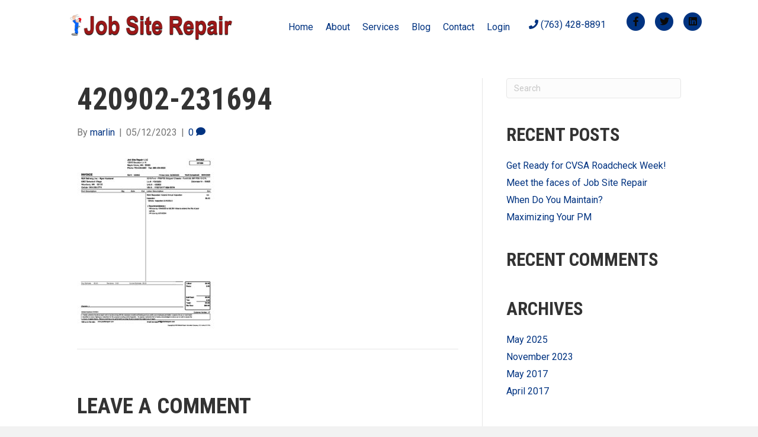

--- FILE ---
content_type: text/html; charset=UTF-8
request_url: https://jobsiterepair.com/truck/22159/420902-231694/
body_size: 46378
content:
<!DOCTYPE html>
<html lang="en-US">
<head>
<meta charset="UTF-8" />
<meta name="viewport" content="width=device-width, initial-scale=1.0" />
<meta http-equiv="X-UA-Compatible" content="IE=edge" />
<link rel="profile" href="http://gmpg.org/xfn/11" />
<link rel="pingback" href="https://jobsiterepair.com/xmlrpc.php" />
<!--[if lt IE 9]>
	<script src="https://jobsiterepair.com/wp-content/themes/bb-theme/js/html5shiv.js"></script>
	<script src="https://jobsiterepair.com/wp-content/themes/bb-theme/js/respond.min.js"></script>
<![endif]-->
<title>420902-231694 &#8211; Job Site Repair</title>
<meta name='robots' content='max-image-preview:large' />

            <script data-no-defer="1" data-ezscrex="false" data-cfasync="false" data-pagespeed-no-defer data-cookieconsent="ignore">
                var ctPublicFunctions = {"_ajax_nonce":"f05436f73b","_rest_nonce":"19466824a2","_ajax_url":"\/wp-admin\/admin-ajax.php","_rest_url":"https:\/\/jobsiterepair.com\/wp-json\/","data__cookies_type":"native","data__ajax_type":"rest","data__bot_detector_enabled":"0","data__frontend_data_log_enabled":1,"cookiePrefix":"","wprocket_detected":false,"host_url":"jobsiterepair.com","text__ee_click_to_select":"Click to select the whole data","text__ee_original_email":"The complete one is","text__ee_got_it":"Got it","text__ee_blocked":"Blocked","text__ee_cannot_connect":"Cannot connect","text__ee_cannot_decode":"Can not decode email. Unknown reason","text__ee_email_decoder":"CleanTalk email decoder","text__ee_wait_for_decoding":"The magic is on the way!","text__ee_decoding_process":"Please wait a few seconds while we decode the contact data."}
            </script>
        
            <script data-no-defer="1" data-ezscrex="false" data-cfasync="false" data-pagespeed-no-defer data-cookieconsent="ignore">
                var ctPublic = {"_ajax_nonce":"f05436f73b","settings__forms__check_internal":"0","settings__forms__check_external":"0","settings__forms__force_protection":"0","settings__forms__search_test":"1","settings__forms__wc_add_to_cart":"0","settings__data__bot_detector_enabled":"0","settings__sfw__anti_crawler":0,"blog_home":"https:\/\/jobsiterepair.com\/","pixel__setting":"3","pixel__enabled":false,"pixel__url":"https:\/\/moderate2-v4.cleantalk.org\/pixel\/8b019624eb1976ce6af9a226b70abcc4.gif","data__email_check_before_post":"1","data__email_check_exist_post":"0","data__cookies_type":"native","data__key_is_ok":true,"data__visible_fields_required":true,"wl_brandname":"Anti-Spam by CleanTalk","wl_brandname_short":"CleanTalk","ct_checkjs_key":1324487745,"emailEncoderPassKey":"efb0dec63e953272855c1b34d16fd1d6","bot_detector_forms_excluded":"W10=","advancedCacheExists":false,"varnishCacheExists":false,"wc_ajax_add_to_cart":false}
            </script>
        <link rel='dns-prefetch' href='//fonts.googleapis.com' />
<link href='https://fonts.gstatic.com' crossorigin rel='preconnect' />
<link rel="alternate" type="application/rss+xml" title="Job Site Repair &raquo; Feed" href="https://jobsiterepair.com/feed/" />
<link rel="alternate" type="application/rss+xml" title="Job Site Repair &raquo; Comments Feed" href="https://jobsiterepair.com/comments/feed/" />
<link rel="alternate" type="application/rss+xml" title="Job Site Repair &raquo; 420902-231694 Comments Feed" href="https://jobsiterepair.com/truck/22159/420902-231694/feed/" />
<link rel="alternate" title="oEmbed (JSON)" type="application/json+oembed" href="https://jobsiterepair.com/wp-json/oembed/1.0/embed?url=https%3A%2F%2Fjobsiterepair.com%2Ftruck%2F22159%2F420902-231694%2F" />
<link rel="alternate" title="oEmbed (XML)" type="text/xml+oembed" href="https://jobsiterepair.com/wp-json/oembed/1.0/embed?url=https%3A%2F%2Fjobsiterepair.com%2Ftruck%2F22159%2F420902-231694%2F&#038;format=xml" />
<style id='wp-img-auto-sizes-contain-inline-css'>
img:is([sizes=auto i],[sizes^="auto," i]){contain-intrinsic-size:3000px 1500px}
/*# sourceURL=wp-img-auto-sizes-contain-inline-css */
</style>
<style id='wp-emoji-styles-inline-css'>

	img.wp-smiley, img.emoji {
		display: inline !important;
		border: none !important;
		box-shadow: none !important;
		height: 1em !important;
		width: 1em !important;
		margin: 0 0.07em !important;
		vertical-align: -0.1em !important;
		background: none !important;
		padding: 0 !important;
	}
/*# sourceURL=wp-emoji-styles-inline-css */
</style>
<style id='wp-block-library-inline-css'>
:root{--wp-block-synced-color:#7a00df;--wp-block-synced-color--rgb:122,0,223;--wp-bound-block-color:var(--wp-block-synced-color);--wp-editor-canvas-background:#ddd;--wp-admin-theme-color:#007cba;--wp-admin-theme-color--rgb:0,124,186;--wp-admin-theme-color-darker-10:#006ba1;--wp-admin-theme-color-darker-10--rgb:0,107,160.5;--wp-admin-theme-color-darker-20:#005a87;--wp-admin-theme-color-darker-20--rgb:0,90,135;--wp-admin-border-width-focus:2px}@media (min-resolution:192dpi){:root{--wp-admin-border-width-focus:1.5px}}.wp-element-button{cursor:pointer}:root .has-very-light-gray-background-color{background-color:#eee}:root .has-very-dark-gray-background-color{background-color:#313131}:root .has-very-light-gray-color{color:#eee}:root .has-very-dark-gray-color{color:#313131}:root .has-vivid-green-cyan-to-vivid-cyan-blue-gradient-background{background:linear-gradient(135deg,#00d084,#0693e3)}:root .has-purple-crush-gradient-background{background:linear-gradient(135deg,#34e2e4,#4721fb 50%,#ab1dfe)}:root .has-hazy-dawn-gradient-background{background:linear-gradient(135deg,#faaca8,#dad0ec)}:root .has-subdued-olive-gradient-background{background:linear-gradient(135deg,#fafae1,#67a671)}:root .has-atomic-cream-gradient-background{background:linear-gradient(135deg,#fdd79a,#004a59)}:root .has-nightshade-gradient-background{background:linear-gradient(135deg,#330968,#31cdcf)}:root .has-midnight-gradient-background{background:linear-gradient(135deg,#020381,#2874fc)}:root{--wp--preset--font-size--normal:16px;--wp--preset--font-size--huge:42px}.has-regular-font-size{font-size:1em}.has-larger-font-size{font-size:2.625em}.has-normal-font-size{font-size:var(--wp--preset--font-size--normal)}.has-huge-font-size{font-size:var(--wp--preset--font-size--huge)}.has-text-align-center{text-align:center}.has-text-align-left{text-align:left}.has-text-align-right{text-align:right}.has-fit-text{white-space:nowrap!important}#end-resizable-editor-section{display:none}.aligncenter{clear:both}.items-justified-left{justify-content:flex-start}.items-justified-center{justify-content:center}.items-justified-right{justify-content:flex-end}.items-justified-space-between{justify-content:space-between}.screen-reader-text{border:0;clip-path:inset(50%);height:1px;margin:-1px;overflow:hidden;padding:0;position:absolute;width:1px;word-wrap:normal!important}.screen-reader-text:focus{background-color:#ddd;clip-path:none;color:#444;display:block;font-size:1em;height:auto;left:5px;line-height:normal;padding:15px 23px 14px;text-decoration:none;top:5px;width:auto;z-index:100000}html :where(.has-border-color){border-style:solid}html :where([style*=border-top-color]){border-top-style:solid}html :where([style*=border-right-color]){border-right-style:solid}html :where([style*=border-bottom-color]){border-bottom-style:solid}html :where([style*=border-left-color]){border-left-style:solid}html :where([style*=border-width]){border-style:solid}html :where([style*=border-top-width]){border-top-style:solid}html :where([style*=border-right-width]){border-right-style:solid}html :where([style*=border-bottom-width]){border-bottom-style:solid}html :where([style*=border-left-width]){border-left-style:solid}html :where(img[class*=wp-image-]){height:auto;max-width:100%}:where(figure){margin:0 0 1em}html :where(.is-position-sticky){--wp-admin--admin-bar--position-offset:var(--wp-admin--admin-bar--height,0px)}@media screen and (max-width:600px){html :where(.is-position-sticky){--wp-admin--admin-bar--position-offset:0px}}

/*# sourceURL=wp-block-library-inline-css */
</style><style id='global-styles-inline-css'>
:root{--wp--preset--aspect-ratio--square: 1;--wp--preset--aspect-ratio--4-3: 4/3;--wp--preset--aspect-ratio--3-4: 3/4;--wp--preset--aspect-ratio--3-2: 3/2;--wp--preset--aspect-ratio--2-3: 2/3;--wp--preset--aspect-ratio--16-9: 16/9;--wp--preset--aspect-ratio--9-16: 9/16;--wp--preset--color--black: #000000;--wp--preset--color--cyan-bluish-gray: #abb8c3;--wp--preset--color--white: #ffffff;--wp--preset--color--pale-pink: #f78da7;--wp--preset--color--vivid-red: #cf2e2e;--wp--preset--color--luminous-vivid-orange: #ff6900;--wp--preset--color--luminous-vivid-amber: #fcb900;--wp--preset--color--light-green-cyan: #7bdcb5;--wp--preset--color--vivid-green-cyan: #00d084;--wp--preset--color--pale-cyan-blue: #8ed1fc;--wp--preset--color--vivid-cyan-blue: #0693e3;--wp--preset--color--vivid-purple: #9b51e0;--wp--preset--color--fl-heading-text: #333333;--wp--preset--color--fl-body-bg: #f2f2f2;--wp--preset--color--fl-body-text: #757575;--wp--preset--color--fl-accent: #003381;--wp--preset--color--fl-accent-hover: #003381;--wp--preset--color--fl-topbar-bg: #ffffff;--wp--preset--color--fl-topbar-text: #808080;--wp--preset--color--fl-topbar-link: #428bca;--wp--preset--color--fl-topbar-hover: #428bca;--wp--preset--color--fl-header-bg: #ffffff;--wp--preset--color--fl-header-text: #808080;--wp--preset--color--fl-header-link: #808080;--wp--preset--color--fl-header-hover: #428bca;--wp--preset--color--fl-nav-bg: #ffffff;--wp--preset--color--fl-nav-link: #808080;--wp--preset--color--fl-nav-hover: #428bca;--wp--preset--color--fl-content-bg: #ffffff;--wp--preset--color--fl-footer-widgets-bg: #333333;--wp--preset--color--fl-footer-widgets-text: #ffffff;--wp--preset--color--fl-footer-widgets-link: #ffffff;--wp--preset--color--fl-footer-widgets-hover: #ffffff;--wp--preset--color--fl-footer-bg: #0a0a0a;--wp--preset--color--fl-footer-text: #ffffff;--wp--preset--color--fl-footer-link: #ffffff;--wp--preset--color--fl-footer-hover: #ffffff;--wp--preset--gradient--vivid-cyan-blue-to-vivid-purple: linear-gradient(135deg,rgb(6,147,227) 0%,rgb(155,81,224) 100%);--wp--preset--gradient--light-green-cyan-to-vivid-green-cyan: linear-gradient(135deg,rgb(122,220,180) 0%,rgb(0,208,130) 100%);--wp--preset--gradient--luminous-vivid-amber-to-luminous-vivid-orange: linear-gradient(135deg,rgb(252,185,0) 0%,rgb(255,105,0) 100%);--wp--preset--gradient--luminous-vivid-orange-to-vivid-red: linear-gradient(135deg,rgb(255,105,0) 0%,rgb(207,46,46) 100%);--wp--preset--gradient--very-light-gray-to-cyan-bluish-gray: linear-gradient(135deg,rgb(238,238,238) 0%,rgb(169,184,195) 100%);--wp--preset--gradient--cool-to-warm-spectrum: linear-gradient(135deg,rgb(74,234,220) 0%,rgb(151,120,209) 20%,rgb(207,42,186) 40%,rgb(238,44,130) 60%,rgb(251,105,98) 80%,rgb(254,248,76) 100%);--wp--preset--gradient--blush-light-purple: linear-gradient(135deg,rgb(255,206,236) 0%,rgb(152,150,240) 100%);--wp--preset--gradient--blush-bordeaux: linear-gradient(135deg,rgb(254,205,165) 0%,rgb(254,45,45) 50%,rgb(107,0,62) 100%);--wp--preset--gradient--luminous-dusk: linear-gradient(135deg,rgb(255,203,112) 0%,rgb(199,81,192) 50%,rgb(65,88,208) 100%);--wp--preset--gradient--pale-ocean: linear-gradient(135deg,rgb(255,245,203) 0%,rgb(182,227,212) 50%,rgb(51,167,181) 100%);--wp--preset--gradient--electric-grass: linear-gradient(135deg,rgb(202,248,128) 0%,rgb(113,206,126) 100%);--wp--preset--gradient--midnight: linear-gradient(135deg,rgb(2,3,129) 0%,rgb(40,116,252) 100%);--wp--preset--font-size--small: 13px;--wp--preset--font-size--medium: 20px;--wp--preset--font-size--large: 36px;--wp--preset--font-size--x-large: 42px;--wp--preset--spacing--20: 0.44rem;--wp--preset--spacing--30: 0.67rem;--wp--preset--spacing--40: 1rem;--wp--preset--spacing--50: 1.5rem;--wp--preset--spacing--60: 2.25rem;--wp--preset--spacing--70: 3.38rem;--wp--preset--spacing--80: 5.06rem;--wp--preset--shadow--natural: 6px 6px 9px rgba(0, 0, 0, 0.2);--wp--preset--shadow--deep: 12px 12px 50px rgba(0, 0, 0, 0.4);--wp--preset--shadow--sharp: 6px 6px 0px rgba(0, 0, 0, 0.2);--wp--preset--shadow--outlined: 6px 6px 0px -3px rgb(255, 255, 255), 6px 6px rgb(0, 0, 0);--wp--preset--shadow--crisp: 6px 6px 0px rgb(0, 0, 0);}:where(.is-layout-flex){gap: 0.5em;}:where(.is-layout-grid){gap: 0.5em;}body .is-layout-flex{display: flex;}.is-layout-flex{flex-wrap: wrap;align-items: center;}.is-layout-flex > :is(*, div){margin: 0;}body .is-layout-grid{display: grid;}.is-layout-grid > :is(*, div){margin: 0;}:where(.wp-block-columns.is-layout-flex){gap: 2em;}:where(.wp-block-columns.is-layout-grid){gap: 2em;}:where(.wp-block-post-template.is-layout-flex){gap: 1.25em;}:where(.wp-block-post-template.is-layout-grid){gap: 1.25em;}.has-black-color{color: var(--wp--preset--color--black) !important;}.has-cyan-bluish-gray-color{color: var(--wp--preset--color--cyan-bluish-gray) !important;}.has-white-color{color: var(--wp--preset--color--white) !important;}.has-pale-pink-color{color: var(--wp--preset--color--pale-pink) !important;}.has-vivid-red-color{color: var(--wp--preset--color--vivid-red) !important;}.has-luminous-vivid-orange-color{color: var(--wp--preset--color--luminous-vivid-orange) !important;}.has-luminous-vivid-amber-color{color: var(--wp--preset--color--luminous-vivid-amber) !important;}.has-light-green-cyan-color{color: var(--wp--preset--color--light-green-cyan) !important;}.has-vivid-green-cyan-color{color: var(--wp--preset--color--vivid-green-cyan) !important;}.has-pale-cyan-blue-color{color: var(--wp--preset--color--pale-cyan-blue) !important;}.has-vivid-cyan-blue-color{color: var(--wp--preset--color--vivid-cyan-blue) !important;}.has-vivid-purple-color{color: var(--wp--preset--color--vivid-purple) !important;}.has-black-background-color{background-color: var(--wp--preset--color--black) !important;}.has-cyan-bluish-gray-background-color{background-color: var(--wp--preset--color--cyan-bluish-gray) !important;}.has-white-background-color{background-color: var(--wp--preset--color--white) !important;}.has-pale-pink-background-color{background-color: var(--wp--preset--color--pale-pink) !important;}.has-vivid-red-background-color{background-color: var(--wp--preset--color--vivid-red) !important;}.has-luminous-vivid-orange-background-color{background-color: var(--wp--preset--color--luminous-vivid-orange) !important;}.has-luminous-vivid-amber-background-color{background-color: var(--wp--preset--color--luminous-vivid-amber) !important;}.has-light-green-cyan-background-color{background-color: var(--wp--preset--color--light-green-cyan) !important;}.has-vivid-green-cyan-background-color{background-color: var(--wp--preset--color--vivid-green-cyan) !important;}.has-pale-cyan-blue-background-color{background-color: var(--wp--preset--color--pale-cyan-blue) !important;}.has-vivid-cyan-blue-background-color{background-color: var(--wp--preset--color--vivid-cyan-blue) !important;}.has-vivid-purple-background-color{background-color: var(--wp--preset--color--vivid-purple) !important;}.has-black-border-color{border-color: var(--wp--preset--color--black) !important;}.has-cyan-bluish-gray-border-color{border-color: var(--wp--preset--color--cyan-bluish-gray) !important;}.has-white-border-color{border-color: var(--wp--preset--color--white) !important;}.has-pale-pink-border-color{border-color: var(--wp--preset--color--pale-pink) !important;}.has-vivid-red-border-color{border-color: var(--wp--preset--color--vivid-red) !important;}.has-luminous-vivid-orange-border-color{border-color: var(--wp--preset--color--luminous-vivid-orange) !important;}.has-luminous-vivid-amber-border-color{border-color: var(--wp--preset--color--luminous-vivid-amber) !important;}.has-light-green-cyan-border-color{border-color: var(--wp--preset--color--light-green-cyan) !important;}.has-vivid-green-cyan-border-color{border-color: var(--wp--preset--color--vivid-green-cyan) !important;}.has-pale-cyan-blue-border-color{border-color: var(--wp--preset--color--pale-cyan-blue) !important;}.has-vivid-cyan-blue-border-color{border-color: var(--wp--preset--color--vivid-cyan-blue) !important;}.has-vivid-purple-border-color{border-color: var(--wp--preset--color--vivid-purple) !important;}.has-vivid-cyan-blue-to-vivid-purple-gradient-background{background: var(--wp--preset--gradient--vivid-cyan-blue-to-vivid-purple) !important;}.has-light-green-cyan-to-vivid-green-cyan-gradient-background{background: var(--wp--preset--gradient--light-green-cyan-to-vivid-green-cyan) !important;}.has-luminous-vivid-amber-to-luminous-vivid-orange-gradient-background{background: var(--wp--preset--gradient--luminous-vivid-amber-to-luminous-vivid-orange) !important;}.has-luminous-vivid-orange-to-vivid-red-gradient-background{background: var(--wp--preset--gradient--luminous-vivid-orange-to-vivid-red) !important;}.has-very-light-gray-to-cyan-bluish-gray-gradient-background{background: var(--wp--preset--gradient--very-light-gray-to-cyan-bluish-gray) !important;}.has-cool-to-warm-spectrum-gradient-background{background: var(--wp--preset--gradient--cool-to-warm-spectrum) !important;}.has-blush-light-purple-gradient-background{background: var(--wp--preset--gradient--blush-light-purple) !important;}.has-blush-bordeaux-gradient-background{background: var(--wp--preset--gradient--blush-bordeaux) !important;}.has-luminous-dusk-gradient-background{background: var(--wp--preset--gradient--luminous-dusk) !important;}.has-pale-ocean-gradient-background{background: var(--wp--preset--gradient--pale-ocean) !important;}.has-electric-grass-gradient-background{background: var(--wp--preset--gradient--electric-grass) !important;}.has-midnight-gradient-background{background: var(--wp--preset--gradient--midnight) !important;}.has-small-font-size{font-size: var(--wp--preset--font-size--small) !important;}.has-medium-font-size{font-size: var(--wp--preset--font-size--medium) !important;}.has-large-font-size{font-size: var(--wp--preset--font-size--large) !important;}.has-x-large-font-size{font-size: var(--wp--preset--font-size--x-large) !important;}
/*# sourceURL=global-styles-inline-css */
</style>

<style id='classic-theme-styles-inline-css'>
/*! This file is auto-generated */
.wp-block-button__link{color:#fff;background-color:#32373c;border-radius:9999px;box-shadow:none;text-decoration:none;padding:calc(.667em + 2px) calc(1.333em + 2px);font-size:1.125em}.wp-block-file__button{background:#32373c;color:#fff;text-decoration:none}
/*# sourceURL=/wp-includes/css/classic-themes.min.css */
</style>
<link rel='stylesheet' id='cleantalk-public-css-css' href='https://jobsiterepair.com/wp-content/plugins/cleantalk-spam-protect/css/cleantalk-public.min.css?ver=6.71.1_1769522346' media='all' />
<link rel='stylesheet' id='cleantalk-email-decoder-css-css' href='https://jobsiterepair.com/wp-content/plugins/cleantalk-spam-protect/css/cleantalk-email-decoder.min.css?ver=6.71.1_1769522346' media='all' />
<link rel='stylesheet' id='theme-my-login-css' href='https://jobsiterepair.com/wp-content/plugins/theme-my-login/assets/styles/theme-my-login.min.css?ver=7.1.14' media='all' />
<link rel='stylesheet' id='bbhf-style-css' href='https://jobsiterepair.com/wp-content/plugins/bb-header-footer/assets/css/bb-header-footer.css?ver=1.2.5' media='all' />
<link rel='stylesheet' id='fl-builder-layout-59-css' href='https://jobsiterepair.com/wp-content/uploads/bb-plugin/cache/59-layout.css?ver=f46aa018ecd7a9d771fdc58ce97d8388' media='all' />
<link rel='stylesheet' id='beaver-builder-css' href='https://jobsiterepair.com/wp-content/themes/bb-theme/style.css?ver=6.9' media='all' />
<link rel='stylesheet' id='unprocessed-css-css' href='https://jobsiterepair.com/wp-content/themes/bb-theme-child/css/main.css?ver=1.0' media='all' />
<link rel='stylesheet' id='child-theme-css' href='https://jobsiterepair.com/wp-content/themes/bb-theme-child/style.css?ver=6.9' media='all' />
<link rel='stylesheet' id='jquery-magnificpopup-css' href='https://jobsiterepair.com/wp-content/plugins/bb-plugin/css/jquery.magnificpopup.css?ver=2.4.2.5' media='all' />
<link rel='stylesheet' id='bootstrap-css' href='https://jobsiterepair.com/wp-content/themes/bb-theme/css/bootstrap.min.css?ver=1.7.19.1' media='all' />
<link rel='stylesheet' id='fl-automator-skin-css' href='https://jobsiterepair.com/wp-content/uploads/bb-theme/skin-69329ad19cbfa.css?ver=1.7.19.1' media='all' />
<link rel='stylesheet' id='fl-builder-google-fonts-09ad705b1afae726b001aa554531ce68-css' href='//fonts.googleapis.com/css?family=Roboto%3A300%2C400%2C700%7CRoboto+Condensed%3A700&#038;ver=6.9' media='all' />
<script src="https://jobsiterepair.com/wp-content/plugins/cleantalk-spam-protect/js/apbct-public-bundle_gathering.min.js?ver=6.71.1_1769522346" id="apbct-public-bundle_gathering.min-js-js"></script>
<script src="https://jobsiterepair.com/wp-includes/js/jquery/jquery.min.js?ver=3.7.1" id="jquery-core-js"></script>
<script src="https://jobsiterepair.com/wp-includes/js/jquery/jquery-migrate.min.js?ver=3.4.1" id="jquery-migrate-js"></script>
<script src="https://jobsiterepair.com/wp-includes/js/imagesloaded.min.js?ver=6.9" id="imagesloaded-js"></script>
<link rel="https://api.w.org/" href="https://jobsiterepair.com/wp-json/" /><link rel="alternate" title="JSON" type="application/json" href="https://jobsiterepair.com/wp-json/wp/v2/media/61903" /><link rel="EditURI" type="application/rsd+xml" title="RSD" href="https://jobsiterepair.com/xmlrpc.php?rsd" />
<meta name="generator" content="WordPress 6.9" />
<link rel="canonical" href="https://jobsiterepair.com/truck/22159/420902-231694/" />
<link rel='shortlink' href='https://jobsiterepair.com/?p=61903' />
<script type="text/javascript">
(function(url){
	if(/(?:Chrome\/26\.0\.1410\.63 Safari\/537\.31|WordfenceTestMonBot)/.test(navigator.userAgent)){ return; }
	var addEvent = function(evt, handler) {
		if (window.addEventListener) {
			document.addEventListener(evt, handler, false);
		} else if (window.attachEvent) {
			document.attachEvent('on' + evt, handler);
		}
	};
	var removeEvent = function(evt, handler) {
		if (window.removeEventListener) {
			document.removeEventListener(evt, handler, false);
		} else if (window.detachEvent) {
			document.detachEvent('on' + evt, handler);
		}
	};
	var evts = 'contextmenu dblclick drag dragend dragenter dragleave dragover dragstart drop keydown keypress keyup mousedown mousemove mouseout mouseover mouseup mousewheel scroll'.split(' ');
	var logHuman = function() {
		if (window.wfLogHumanRan) { return; }
		window.wfLogHumanRan = true;
		var wfscr = document.createElement('script');
		wfscr.type = 'text/javascript';
		wfscr.async = true;
		wfscr.src = url + '&r=' + Math.random();
		(document.getElementsByTagName('head')[0]||document.getElementsByTagName('body')[0]).appendChild(wfscr);
		for (var i = 0; i < evts.length; i++) {
			removeEvent(evts[i], logHuman);
		}
	};
	for (var i = 0; i < evts.length; i++) {
		addEvent(evts[i], logHuman);
	}
})('//jobsiterepair.com/?wordfence_lh=1&hid=E0BFCBD193B75669DAB83252267AC57B');
</script><style>.recentcomments a{display:inline !important;padding:0 !important;margin:0 !important;}</style>		<style id="wp-custom-css">
			/*
You can add your own CSS here.

Click the help icon above to learn more.
*/
h3.gform_title {
    display: none;
}
@media print {
.single-request_service #masthead, .single-request_service .fl-sidebar.fl-sidebar-right, .single-request_service a, .single-request_service .fl-post-author, .single-request_service .fl-post-meta.fl-post-meta-bottom, .single-request_service .fl-page-footer {
    display: none!important;
	  visibility: hidden!important;
}
div#customHeader, .bb-custom-header-social-icons, .fl-col.fl-node-58b5f2ebf3fff.fl-col-small {
    display: none!important;
	visibility: hidden!important;
}		</style>
		<link rel='stylesheet' id='font-awesome-5-css' href='https://jobsiterepair.com/wp-content/plugins/bb-plugin/fonts/fontawesome/5.15.1/css/all.min.css?ver=2.4.2.5' media='all' />
</head>

<body class="attachment wp-singular attachment-template-default single single-attachment postid-61903 attachmentid-61903 attachment-pdf wp-theme-bb-theme wp-child-theme-bb-theme-child dhf-header dhf-template-beaver-builder-theme dhf-stylesheet-bb-theme-child fl-framework-bootstrap fl-preset-default fl-full-width fl-scroll-to-top" itemscope="itemscope" itemtype="http://schema.org/WebPage">
<a aria-label="Skip to content" class="fl-screen-reader-text" href="#fl-main-content">Skip to content</a><div class="fl-page">
				<header id="masthead" itemscope="itemscope" itemtype="http://schema.org/WPHeader">
				<p class="main-title bhf-hidden" itemprop="headline"><a href="https://jobsiterepair.com" title="Job Site Repair" rel="home">Job Site Repair</a></p>
				<div class="fl-builder-content fl-builder-content-59 fl-builder-global-templates-locked" data-post-id="59" itemscope="itemscope" data-type="header" itemtype="http://schema.org/WPHeader"><div id="customHeader" class="fl-row fl-row-full-width fl-row-bg-color fl-node-58b5ee1660661" data-node="58b5ee1660661">
	<div class="fl-row-content-wrap">
						<div class="fl-row-content fl-row-fixed-width fl-node-content">
		
<div class="fl-col-group fl-node-58b5f2ebf3eb9 fl-col-group-equal-height fl-col-group-align-center" data-node="58b5f2ebf3eb9">
			<div class="fl-col fl-node-58b5f2ebf3fff fl-col-small" data-node="58b5f2ebf3fff">
	<div class="fl-col-content fl-node-content">
	<div class="fl-module fl-module-photo fl-node-58b5ee2bd95ab" data-node="58b5ee2bd95ab">
	<div class="fl-module-content fl-node-content">
		<div class="fl-photo fl-photo-align-left" itemscope itemtype="https://schema.org/ImageObject">
	<div class="fl-photo-content fl-photo-img-png">
				<a href="https://jobsiterepair.com/" target="_self" itemprop="url">
				<img fetchpriority="high" decoding="async" class="fl-photo-img wp-image-74 size-full" src="https://jobsiterepair.com/wp-content/uploads/2017/02/job-site-repair-logo.png" alt="job-site-repair-logo" itemprop="image" height="132" width="726" title="job-site-repair-logo"  />
				</a>
					</div>
	</div>
	</div>
</div>
	</div>
</div>
			<div class="fl-col fl-node-58b5f2ebf4042 fl-col-has-cols" data-node="58b5f2ebf4042">
	<div class="fl-col-content fl-node-content">
	
<div class="fl-col-group fl-node-58b8133497151 fl-col-group-nested fl-col-group-equal-height fl-col-group-align-center" data-node="58b8133497151">
			<div class="fl-col fl-node-58b8133497305" data-node="58b8133497305">
	<div class="fl-col-content fl-node-content">
	<div class="fl-module fl-module-menu fl-node-58b5ee4ecddb8" data-node="58b5ee4ecddb8">
	<div class="fl-module-content fl-node-content">
		<div class="fl-menu fl-menu-responsive-toggle-mobile">
	<button class="fl-menu-mobile-toggle text"><span class="fl-menu-mobile-toggle-label" aria-label="Menu">Menu</span></button>	<div class="fl-clear"></div>
	<nav aria-label="Menu" itemscope="itemscope" itemtype="https://schema.org/SiteNavigationElement"><ul id="menu-primary" class="menu fl-menu-horizontal fl-toggle-arrows"><li id="menu-item-22" class="menu-item menu-item-type-post_type menu-item-object-page menu-item-home"><a href="https://jobsiterepair.com/">Home</a></li><li id="menu-item-21" class="menu-item menu-item-type-post_type menu-item-object-page"><a href="https://jobsiterepair.com/about/">About</a></li><li id="menu-item-223" class="menu-item menu-item-type-post_type menu-item-object-page"><a href="https://jobsiterepair.com/services/">Services</a></li><li id="menu-item-473" class="menu-item menu-item-type-post_type menu-item-object-page"><a href="https://jobsiterepair.com/blog/">Blog</a></li><li id="menu-item-20" class="menu-item menu-item-type-post_type menu-item-object-page"><a href="https://jobsiterepair.com/contact/">Contact</a></li><li id="menu-item-9118" class="nmr-logged-out menu-item menu-item-type-custom menu-item-object-custom"><a href="https://jobsiterepair.com/login/">Login</a></li></ul></nav></div>
	</div>
</div>
	</div>
</div>
			<div class="fl-col fl-node-58b81412e37be fl-col-small" data-node="58b81412e37be">
	<div class="fl-col-content fl-node-content">
	<div class="fl-module fl-module-html fl-node-58b8140b74363" data-node="58b8140b74363">
	<div class="fl-module-content fl-node-content">
		<div class="fl-html">
	<a href="tel:651-777-6862"><i class="fa fa-phone"></i> (763) 428-8891</a></div>
	</div>
</div>
	</div>
</div>
			<div class="fl-col fl-node-58b813349732e fl-col-small" data-node="58b813349732e">
	<div class="fl-col-content fl-node-content">
	<div class="fl-module fl-module-html fl-node-58b5f2a885da4" data-node="58b5f2a885da4">
	<div class="fl-module-content fl-node-content">
		<div class="fl-html">
	<div class="bb-custom-header-social-icons">	<div class="fl-social-icons">
	<a href="https://www.facebook.com/JobSiteRepair " class="fa-stack icon-facebook-f" target="_self" rel="noopener noreferrer"><span class="sr-only">Facebook</span>
					<i aria-hidden="true" class="fas fa-circle fa-stack-2x mono"></i>
					<i aria-hidden="true" class="fab fa-facebook-f mono fa-stack-1x fa-inverse"></i>
					</a><a href="https://twitter.com/jobsiterepair " class="fa-stack icon-twitter" target="_self" rel="noopener noreferrer"><span class="sr-only">Twitter</span>
					<i aria-hidden="true" class="fas fa-circle fa-stack-2x mono"></i>
					<i aria-hidden="true" class="fab fa-twitter mono fa-stack-1x fa-inverse"></i>
					</a><a href="https://www.linkedin.com/company/jobsiterepair" class="fa-stack icon-linkedin" target="_self" rel="noopener noreferrer"><span class="sr-only">Linkedin</span>
					<i aria-hidden="true" class="fas fa-circle fa-stack-2x mono"></i>
					<i aria-hidden="true" class="fab fa-linkedin mono fa-stack-1x fa-inverse"></i>
					</a></div>
</div></div>
	</div>
</div>
	</div>
</div>
	</div>
	</div>
</div>
	</div>
		</div>
	</div>
</div>
</div>			</header>
			<div class="fl-page-content" itemprop="mainContentOfPage">
	
		
<div class="container">
	<div class="row">

		
		<div class="fl-content fl-content-left col-md-8">
			<article class="fl-post post-61903 attachment type-attachment status-inherit hentry" id="fl-post-61903" itemscope itemtype="https://schema.org/BlogPosting">

	
	<header class="fl-post-header">
		<h1 class="fl-post-title" itemprop="headline">
			420902-231694					</h1>
		<div class="fl-post-meta fl-post-meta-top"><span class="fl-post-author">By <a href="https://jobsiterepair.com/author/marlin/"><span>marlin</span></a></span><span class="fl-sep"> | </span><span class="fl-post-date">05/12/2023</span><span class="fl-sep"> | </span><span class="fl-comments-popup-link"><a href="https://jobsiterepair.com/truck/22159/420902-231694/#respond" tabindex="-1" aria-hidden="true"><span aria-label="Comments: 0">0 <i aria-hidden="true" class="fas fa-comment"></i></span></a></span></div><meta itemscope itemprop="mainEntityOfPage" itemtype="https://schema.org/WebPage" itemid="https://jobsiterepair.com/truck/22159/420902-231694/" content="420902-231694" /><meta itemprop="datePublished" content="2023-05-12" /><meta itemprop="dateModified" content="2023-05-12" /><div itemprop="publisher" itemscope itemtype="https://schema.org/Organization"><meta itemprop="name" content="Job Site Repair"></div><div itemscope itemprop="author" itemtype="https://schema.org/Person"><meta itemprop="url" content="https://jobsiterepair.com/author/marlin/" /><meta itemprop="name" content="marlin" /></div><div itemprop="interactionStatistic" itemscope itemtype="https://schema.org/InteractionCounter"><meta itemprop="interactionType" content="https://schema.org/CommentAction" /><meta itemprop="userInteractionCount" content="0" /></div>	</header><!-- .fl-post-header -->

	
	
	<div class="fl-post-content clearfix" itemprop="text">
		<p class="attachment"><a href='https://jobsiterepair.com/wp-content/uploads/trucks/420902/invoices/420902-231694.pdf'><img decoding="async" width="232" height="300" src="https://jobsiterepair.com/wp-content/uploads/trucks/420902/invoices/420902-231694-pdf-232x300.jpg" class="attachment-medium size-medium" alt="" /></a></p>
	</div><!-- .fl-post-content -->

	
	<div class="fl-post-meta fl-post-meta-bottom"><div class="fl-post-cats-tags"></div></div>		
</article>
<div class="fl-comments">

	
			<div id="respond" class="comment-respond">
		<h3 id="reply-title" class="comment-reply-title">Leave a Comment <small><a rel="nofollow" id="cancel-comment-reply-link" href="/truck/22159/420902-231694/#respond" style="display:none;">Cancel Reply</a></small></h3><form action="https://jobsiterepair.com/wp-comments-post.php" method="post" id="fl-comment-form" class="fl-comment-form"><label for="fl-comment">Comment</label><textarea id="fl-comment" name="comment" class="form-control" cols="60" rows="8"></textarea><br /><label for="fl-author">Name (required)</label>
									<input type="text" id="fl-author" name="author" class="form-control" value="" aria-required="true" /><br />
<label for="fl-url">Website</label>
									<input type="text" id="fl-url" name="url" class="form-control" value="" /><br />
<p class="comment-form-cookies-consent"><input id="wp-comment-cookies-consent" name="wp-comment-cookies-consent" type="checkbox" value="yes" /> <label for="wp-comment-cookies-consent">Save my name, email, and website in this browser for the next time I comment.</label></p>
<label for="fl-email">Email (will not be published) (required)</label>
									<input type="text" id="fl-email" name="email" class="form-control" value="" aria-required="true" /><br />
<p class="form-submit"><input name="submit" type="submit" id="fl-comment-form-submit" class="btn btn-primary" value="Submit Comment" /> <input type='hidden' name='comment_post_ID' value='61903' id='comment_post_ID' />
<input type='hidden' name='comment_parent' id='comment_parent' value='0' />
</p></form>	</div><!-- #respond -->
		</div>


<!-- .fl-post -->
		</div>

		<div class="fl-sidebar  fl-sidebar-right fl-sidebar-display-desktop col-md-4" itemscope="itemscope" itemtype="https://schema.org/WPSideBar">
		<aside id="search-2" class="fl-widget widget_search"><form apbct-form-sign="native_search" aria-label="Search" method="get" role="search" action="https://jobsiterepair.com/" title="Type and press Enter to search.">
	<input aria-label="Search" type="search" class="fl-search-input form-control" name="s" placeholder="Search"  value="" onfocus="if (this.value === 'Search') { this.value = ''; }" onblur="if (this.value === '') this.value='Search';" />
</form>
</aside>
		<aside id="recent-posts-2" class="fl-widget widget_recent_entries">
		<h4 class="fl-widget-title">Recent Posts</h4>
		<ul>
											<li>
					<a href="https://jobsiterepair.com/get-ready-for-cvsa-roadcheck-week/">Get Ready for CVSA Roadcheck Week!</a>
									</li>
											<li>
					<a href="https://jobsiterepair.com/meet-the-faces-of-job-site-repair/">Meet the faces of Job Site Repair</a>
									</li>
											<li>
					<a href="https://jobsiterepair.com/post/">When Do You Maintain?</a>
									</li>
											<li>
					<a href="https://jobsiterepair.com/example-post-copy-2/">Maximizing Your PM</a>
									</li>
					</ul>

		</aside><aside id="recent-comments-2" class="fl-widget widget_recent_comments"><h4 class="fl-widget-title">Recent Comments</h4><ul id="recentcomments"></ul></aside><aside id="archives-2" class="fl-widget widget_archive"><h4 class="fl-widget-title">Archives</h4>
			<ul>
					<li><a href='https://jobsiterepair.com/2025/05/'>May 2025</a></li>
	<li><a href='https://jobsiterepair.com/2023/11/'>November 2023</a></li>
	<li><a href='https://jobsiterepair.com/2017/05/'>May 2017</a></li>
	<li><a href='https://jobsiterepair.com/2017/04/'>April 2017</a></li>
			</ul>

			</aside><aside id="categories-2" class="fl-widget widget_categories"><h4 class="fl-widget-title">Categories</h4>
			<ul>
					<li class="cat-item cat-item-1"><a href="https://jobsiterepair.com/category/uncategorized/">Uncategorized</a>
</li>
			</ul>

			</aside><aside id="meta-2" class="fl-widget widget_meta"><h4 class="fl-widget-title">Meta</h4>
		<ul>
			<li><a href="https://jobsiterepair.com/register/">Register</a></li>			<li><a href="https://jobsiterepair.com/login/">Log in</a></li>
			<li><a href="https://jobsiterepair.com/feed/">Entries feed</a></li>
			<li><a href="https://jobsiterepair.com/comments/feed/">Comments feed</a></li>

			<li><a href="https://wordpress.org/">WordPress.org</a></li>
		</ul>

		</aside>	</div>

	</div>
</div>

			
	</div><!-- .fl-page-content -->
		<footer class="fl-page-footer-wrap" itemscope="itemscope" itemtype="http://schema.org/WPFooter">
		<div class="fl-page-footer-widgets">
	<div class="fl-page-footer-widgets-container container">
		<div class="fl-page-footer-widgets-row row">
		<div class="col-sm-6 col-md-6 fl-page-footer-widget-col fl-page-footer-widget-col-1"><aside id="nav_menu-2" class="fl-widget widget_nav_menu"><div class="menu-footer-menu-container"><ul id="menu-footer-menu" class="menu"><li id="menu-item-525" class="menu-item menu-item-type-post_type menu-item-object-page menu-item-home menu-item-525"><a href="https://jobsiterepair.com/">Home</a></li>
<li id="menu-item-526" class="menu-item menu-item-type-post_type menu-item-object-page menu-item-526"><a href="https://jobsiterepair.com/about/">About</a></li>
<li id="menu-item-530" class="menu-item menu-item-type-post_type menu-item-object-page menu-item-530"><a href="https://jobsiterepair.com/services/">Services</a></li>
<li id="menu-item-527" class="menu-item menu-item-type-post_type menu-item-object-page menu-item-527"><a href="https://jobsiterepair.com/blog/">Blog</a></li>
<li id="menu-item-529" class="menu-item menu-item-type-post_type menu-item-object-page menu-item-529"><a href="https://jobsiterepair.com/contact/">Contact</a></li>
<li id="menu-item-528" class="menu-item menu-item-type-post_type menu-item-object-page menu-item-528"><a href="https://jobsiterepair.com/company-info/">Company Info</a></li>
</ul></div></aside></div><div class="col-sm-6 col-md-6 fl-page-footer-widget-col fl-page-footer-widget-col-2">
		<aside id="recent-posts-3" class="fl-widget widget_recent_entries">
		<h4 class="fl-widget-title">Recent</h4>
		<ul>
											<li>
					<a href="https://jobsiterepair.com/get-ready-for-cvsa-roadcheck-week/">Get Ready for CVSA Roadcheck Week!</a>
									</li>
											<li>
					<a href="https://jobsiterepair.com/meet-the-faces-of-job-site-repair/">Meet the faces of Job Site Repair</a>
									</li>
											<li>
					<a href="https://jobsiterepair.com/post/">When Do You Maintain?</a>
									</li>
											<li>
					<a href="https://jobsiterepair.com/example-post-copy-2/">Maximizing Your PM</a>
									</li>
					</ul>

		</aside></div>		</div>
	</div>
</div><!-- .fl-page-footer-widgets -->
<div class="fl-page-footer">
	<div class="fl-page-footer-container container">
		<div class="fl-page-footer-row row">
			<div class="col-sm-6 col-md-6 text-left clearfix"><div class="fl-page-footer-text fl-page-footer-text-1">Job Site Repair l All Rights Reserved © 2016</div></div>			<div class="col-sm-6 col-md-6 text-right clearfix">	<div class="fl-social-icons">
	<a href="https://www.facebook.com/JobSiteRepair " class="fa-stack icon-facebook-f" target="_self" rel="noopener noreferrer"><span class="sr-only">Facebook</span>
					<i aria-hidden="true" class="fas fa-circle fa-stack-2x mono"></i>
					<i aria-hidden="true" class="fab fa-facebook-f mono fa-stack-1x fa-inverse"></i>
					</a><a href="https://twitter.com/jobsiterepair " class="fa-stack icon-twitter" target="_self" rel="noopener noreferrer"><span class="sr-only">Twitter</span>
					<i aria-hidden="true" class="fas fa-circle fa-stack-2x mono"></i>
					<i aria-hidden="true" class="fab fa-twitter mono fa-stack-1x fa-inverse"></i>
					</a><a href="https://www.linkedin.com/company/jobsiterepair" class="fa-stack icon-linkedin" target="_self" rel="noopener noreferrer"><span class="sr-only">Linkedin</span>
					<i aria-hidden="true" class="fas fa-circle fa-stack-2x mono"></i>
					<i aria-hidden="true" class="fab fa-linkedin mono fa-stack-1x fa-inverse"></i>
					</a></div>
</div>		</div>
	</div>
</div><!-- .fl-page-footer -->
	</footer>
		</div><!-- .fl-page -->
<img alt="Cleantalk Pixel" title="Cleantalk Pixel" id="apbct_pixel" style="display: none;" src="https://moderate2-v4.cleantalk.org/pixel/8b019624eb1976ce6af9a226b70abcc4.gif"><script>				
                    document.addEventListener('DOMContentLoaded', function () {
                        setTimeout(function(){
                            if( document.querySelectorAll('[name^=ct_checkjs]').length > 0 ) {
                                if (typeof apbct_public_sendREST === 'function' && typeof apbct_js_keys__set_input_value === 'function') {
                                    apbct_public_sendREST(
                                    'js_keys__get',
                                    { callback: apbct_js_keys__set_input_value })
                                }
                            }
                        },0)					    
                    })				
                </script><script type="speculationrules">
{"prefetch":[{"source":"document","where":{"and":[{"href_matches":"/*"},{"not":{"href_matches":["/wp-*.php","/wp-admin/*","/wp-content/uploads/*","/wp-content/*","/wp-content/plugins/*","/wp-content/themes/bb-theme-child/*","/wp-content/themes/bb-theme/*","/*\\?(.+)"]}},{"not":{"selector_matches":"a[rel~=\"nofollow\"]"}},{"not":{"selector_matches":".no-prefetch, .no-prefetch a"}}]},"eagerness":"conservative"}]}
</script>
<a href="#" role="button" id="fl-to-top"><span class="sr-only">Scroll To Top</span><i class="fas fa-chevron-up" aria-hidden="true"></i></a><script id="theme-my-login-js-extra">
var themeMyLogin = {"action":"","errors":[]};
//# sourceURL=theme-my-login-js-extra
</script>
<script src="https://jobsiterepair.com/wp-content/plugins/theme-my-login/assets/scripts/theme-my-login.min.js?ver=7.1.14" id="theme-my-login-js"></script>
<script src="https://jobsiterepair.com/wp-content/plugins/bb-header-footer/assets/js/bb-header-footer.js?ver=1.2.5" id="bb-header-footer-js"></script>
<script src="https://jobsiterepair.com/wp-content/uploads/bb-plugin/cache/59-layout.js?ver=b6398d7dd4bee0c10bc8af04be958fa9" id="fl-builder-layout-59-js"></script>
<script src="https://jobsiterepair.com/wp-content/themes/bb-theme-child/js/main.js?ver=1.0" id="unprocessed-js-js"></script>
<script src="https://jobsiterepair.com/wp-content/plugins/bb-plugin/js/jquery.ba-throttle-debounce.min.js?ver=2.4.2.5" id="jquery-throttle-js"></script>
<script src="https://jobsiterepair.com/wp-content/plugins/bb-plugin/js/jquery.magnificpopup.js?ver=2.4.2.5" id="jquery-magnificpopup-js"></script>
<script src="https://jobsiterepair.com/wp-content/plugins/bb-plugin/js/jquery.fitvids.min.js?ver=1.2" id="jquery-fitvids-js"></script>
<script src="https://jobsiterepair.com/wp-includes/js/comment-reply.min.js?ver=6.9" id="comment-reply-js" async data-wp-strategy="async" fetchpriority="low"></script>
<script src="https://jobsiterepair.com/wp-content/themes/bb-theme/js/bootstrap.min.js?ver=1.7.19.1" id="bootstrap-js"></script>
<script id="fl-automator-js-extra">
var themeopts = {"medium_breakpoint":"992","mobile_breakpoint":"768","lightbox":"enabled","scrollTopPosition":"800"};
//# sourceURL=fl-automator-js-extra
</script>
<script src="https://jobsiterepair.com/wp-content/themes/bb-theme/js/theme.js?ver=1.7.19.1" id="fl-automator-js"></script>
<script id="wp-emoji-settings" type="application/json">
{"baseUrl":"https://s.w.org/images/core/emoji/17.0.2/72x72/","ext":".png","svgUrl":"https://s.w.org/images/core/emoji/17.0.2/svg/","svgExt":".svg","source":{"concatemoji":"https://jobsiterepair.com/wp-includes/js/wp-emoji-release.min.js?ver=6.9"}}
</script>
<script type="module">
/*! This file is auto-generated */
const a=JSON.parse(document.getElementById("wp-emoji-settings").textContent),o=(window._wpemojiSettings=a,"wpEmojiSettingsSupports"),s=["flag","emoji"];function i(e){try{var t={supportTests:e,timestamp:(new Date).valueOf()};sessionStorage.setItem(o,JSON.stringify(t))}catch(e){}}function c(e,t,n){e.clearRect(0,0,e.canvas.width,e.canvas.height),e.fillText(t,0,0);t=new Uint32Array(e.getImageData(0,0,e.canvas.width,e.canvas.height).data);e.clearRect(0,0,e.canvas.width,e.canvas.height),e.fillText(n,0,0);const a=new Uint32Array(e.getImageData(0,0,e.canvas.width,e.canvas.height).data);return t.every((e,t)=>e===a[t])}function p(e,t){e.clearRect(0,0,e.canvas.width,e.canvas.height),e.fillText(t,0,0);var n=e.getImageData(16,16,1,1);for(let e=0;e<n.data.length;e++)if(0!==n.data[e])return!1;return!0}function u(e,t,n,a){switch(t){case"flag":return n(e,"\ud83c\udff3\ufe0f\u200d\u26a7\ufe0f","\ud83c\udff3\ufe0f\u200b\u26a7\ufe0f")?!1:!n(e,"\ud83c\udde8\ud83c\uddf6","\ud83c\udde8\u200b\ud83c\uddf6")&&!n(e,"\ud83c\udff4\udb40\udc67\udb40\udc62\udb40\udc65\udb40\udc6e\udb40\udc67\udb40\udc7f","\ud83c\udff4\u200b\udb40\udc67\u200b\udb40\udc62\u200b\udb40\udc65\u200b\udb40\udc6e\u200b\udb40\udc67\u200b\udb40\udc7f");case"emoji":return!a(e,"\ud83e\u1fac8")}return!1}function f(e,t,n,a){let r;const o=(r="undefined"!=typeof WorkerGlobalScope&&self instanceof WorkerGlobalScope?new OffscreenCanvas(300,150):document.createElement("canvas")).getContext("2d",{willReadFrequently:!0}),s=(o.textBaseline="top",o.font="600 32px Arial",{});return e.forEach(e=>{s[e]=t(o,e,n,a)}),s}function r(e){var t=document.createElement("script");t.src=e,t.defer=!0,document.head.appendChild(t)}a.supports={everything:!0,everythingExceptFlag:!0},new Promise(t=>{let n=function(){try{var e=JSON.parse(sessionStorage.getItem(o));if("object"==typeof e&&"number"==typeof e.timestamp&&(new Date).valueOf()<e.timestamp+604800&&"object"==typeof e.supportTests)return e.supportTests}catch(e){}return null}();if(!n){if("undefined"!=typeof Worker&&"undefined"!=typeof OffscreenCanvas&&"undefined"!=typeof URL&&URL.createObjectURL&&"undefined"!=typeof Blob)try{var e="postMessage("+f.toString()+"("+[JSON.stringify(s),u.toString(),c.toString(),p.toString()].join(",")+"));",a=new Blob([e],{type:"text/javascript"});const r=new Worker(URL.createObjectURL(a),{name:"wpTestEmojiSupports"});return void(r.onmessage=e=>{i(n=e.data),r.terminate(),t(n)})}catch(e){}i(n=f(s,u,c,p))}t(n)}).then(e=>{for(const n in e)a.supports[n]=e[n],a.supports.everything=a.supports.everything&&a.supports[n],"flag"!==n&&(a.supports.everythingExceptFlag=a.supports.everythingExceptFlag&&a.supports[n]);var t;a.supports.everythingExceptFlag=a.supports.everythingExceptFlag&&!a.supports.flag,a.supports.everything||((t=a.source||{}).concatemoji?r(t.concatemoji):t.wpemoji&&t.twemoji&&(r(t.twemoji),r(t.wpemoji)))});
//# sourceURL=https://jobsiterepair.com/wp-includes/js/wp-emoji-loader.min.js
</script>

</body>
</html>

--- FILE ---
content_type: text/css
request_url: https://jobsiterepair.com/wp-content/themes/bb-theme-child/css/main.css?ver=1.0
body_size: 1525
content:
/* Global */

body {
  /* Change This */
  -webkit-font-smoothing: antialiased;
}

h1, h2, h3, h4, h5 {
  /* Change This */
}

/* Header */
.bb-custom-header-social-icons {
  text-align: center;
}

@media screen and (min-width: 768px) {
  .bb-custom-header-social-icons {
    text-align: right;
  }
}

.bb-custom-header-social-icons a {
  padding-right: 1em;
}

/* Footer */
footer.fl-page-footer-wrap {

}

/* Buttons */
a.fl-button {
  background: linear-gradient(#003381, #014ab9) !important;
  border-color: #003381 !important;
  transition: 400ms ease all;
  box-shadow: 2px 2px 5px rgba(0, 0, 0, .5);
  border-radius: 90px !important;
}

a.fl-button:hover {
  background: linear-gradient(green, darkgreen) !important;
  border-color: green !important;
  box-shadow: 5px 5px 5px rgba(0, 0, 0, .5);

}

.white-background {
  background: white;
}

.white-border-images img {
  border: 6px solid white;
}

.red-gradient-background {
  background: linear-gradient(#590100, #e00000);
}

.fl-page-footer-widgets,
.blue-gradient-background {
  background: linear-gradient(#00060e, #001b43) !important;
}

.heroCTA > * {
  display: flex;
  justify-content: center;
  align-items: center;
}

.heroCTA > * {
  min-height: 500px;
}

.home #customHeader .menu-item-home a,
#customHeader .current-menu-item a,
#customHeader .menu-item a:hover {
  background: linear-gradient(#590100, #e00000);
  color: white;
  border-radius: 90px;
}

#homeBlog .fl-post-grid-post {
  border: none;
}

#homeBlog .fl-post-grid-image {
  height: 100px;
  width: 100px;
  overflow: hidden;
  float: left;
  border:5px solid white;
  box-shadow: 0px 0px 1px gray;
}
#homeBlog .fl-post-grid-image img {
  max-width: initial;
  min-height: 100% !important;
}

#homeBlog .fl-post-grid-text {
  float: right;
  width: 66%;
}

--- FILE ---
content_type: text/css
request_url: https://jobsiterepair.com/wp-content/themes/bb-theme-child/style.css?ver=6.9
body_size: 9262
content:
/*
Theme Name: Beaver Builder Child Theme
Theme URI: http://www.wpbeaverbuilder.com
Version: 1.0
Description: An example child theme that can be used as a starting point for custom development.
Author: The Beaver Builder Team
Author URI: http://www.fastlinemedia.com
template: bb-theme
*/

/*
 * Do NOT Write CSS in this FILE, Read instructions in the link below
 * https://gist.github.com/Mizner/82370ff030c534fa719b00a747707fbb
 */

@media print {
.single-request_service #masthead, .single-request_service .fl-sidebar.fl-sidebar-right, .single-request_service a, .single-request_service .fl-post-author, .single-request_service .fl-post-meta.fl-post-meta-bottom, .single-request_service .fl-page-footer {
    display: none!important;
	visibility: hidden!important;
}
ul.acflist li {
    margin-bottom: 15px;
}
.single-request_service	h1.fl-post-title {
	font-size: 36px;
    line-height: normal;
}
	
div#customHeader, .bb-custom-header-social-icons, .fl-col.fl-node-58b5f2ebf3fff.fl-col-small {
    display: none!important;
	visibility: hidden!important;
}
}

#truck_detail{
    border: 1px solid lightgray;
    margin-bottom : 35px;
}
#truck_detail label{
    width: 217px;
    background: #F2F2F2;
    padding: 11px 15px;
    color: #000;
    margin-bottom : 0px;
}
#truck_detail span{
    padding-left : 15px;
    color : #003381;
}
#truck_detail .form-group{
	margin-bottom : 0px;
}
.detail_page h3{
    background: #102b53;
    color: #fff;
    margin-bottom: 0px;
    font-size: 1em;
    line-height: 1.42857143;
    padding: 0.5em;
    padding-left: 15px;
}
.fl-page .detail_page {
    padding-top: 3em;
}
.form-group:nth-child(even) {background: #EFEFEF}
.form-group:nth-child(odd) {background: #FFF}
.company_detail{
	margin: 15px 0px 8px;	
}
#company_pro div{
	line-height: 2.5;
}
.cop_truck{
	margin: 15px 0px; 
}
.cop_truck_no{
	line-height: 2.5;
    float: left;
}
.location_submit{
	float: right;
    line-height: 2.5;
}
.submit_date{
	clear: both;
    line-height: 2.5;
}
.basic_service{
	line-height: 2.5;
    overflow: hidden;
    margin-bottom: 15px;
}
.requirement{
	margin-bottom: 25px;
}
.truck_mil{
	margin-bottom: 15px;
}

.by_admin{
	margin-bottom: 15px;
}
.truck_uses{
	overflow: hidden;
    line-height: 2.5;
}
@media only screen and (max-width: 500px) {
    #truck_detail label {
        width: 100%;
        text-align: center;
    }
    #truck_detail span{
         display: block;
        padding: 15px;
    }
    
    .form-group :nth-child(even) {background: #fff}
    .form-group :nth-child(odd) {background: #FFF}
}

#fl-post-470 .fl-post-feed-image img {
 max-width: 118px;
 max-height: 118px;
}
#fl-post-470 .fl-post-feed-image {
 display: inline-block;
 float: left;
 width: 25%;
}
#fl-post-470 .fl-post-feed-content {
 display: inline-block;
 float: left;
 width: 75%;
}
#fl-post-470 .fl-post-feed-content p {
 display: inline-block;
}
#fl-post-470 .fl-col-content .fl-post-feed {
    border-right: 1px solid #e6e6e6;
    padding-right: 1em;
}
#fl-post-470 .fl-post-feed-post.fl-post-feed-has-image {
    margin-right: 1em;
}
.page-id-164 .fl-page .welcome_wrapper h3 {
    display: inline-block;
    font-size: 2em;
}
.page-id-164 .fl-page .welcome_wrapper {
    text-align: center;
    margin-top: 2em;
}
.page-id-164 .fl-page .welcome_wrapper h3:last-child {
    padding-left: 1em;
    color: #9d1717;
}
.user_data_wrapper h5 {
    display: inline-block;
    margin: 0 2em;
}
.user_data_wrapper {
    text-align: center;
}
.page-id-164 .fl-page-content .table {
    margin-top: 2em;
    text-align: center;
}
.page-id-164 .fl-page-content .globle_msg h5 {
    border-bottom: 2px solid #ddd;
    color: #808080;
    font-size: 1em;
    line-height: .8em;
    padding: .5em;
}
.page-id-164 .fl-page-content .globle_msg .table {
    min-height: 14.7em;
}
.page-id-164 .fl-page-content .table thead {
    background: #102b53;
    color: white;
}
.page-id-164 .fl-page-content table thead tr th {
    text-align: center;
}
.page-id-164 .fl-page-content table tbody tr td {
    /*color: #003381;*/
}
.page-id-164 .fl-page-content .inventory_data_wrapper .pagination_inventory {
    text-align: center;
}
@media only screen and (max-width: 767px) and (min-width: 320px) {
	.page-id-164 .fl-page-content .globle_msg .table{
	    min-height: auto;
	}
}
.acf-field-58db94638cf58 {
	display:none;
}
.acf-fields .acf-field.acf-field-text.acf-field-58c25bd0a6fa7 {
    float: left;
    width: 50%;
}
.acf-fields .acf-field.acf-field-text.acf-field-58c25be4a6fa8 {
    /* float: right; */
    width: 50%;
    display: inline-block;
    border-top: 0;
}
.acf-fields .acf-field.acf-field-select.acf-field-58e203d414609 {
    width: 50%;
    float: left;
}
.acf-fields .acf-field.acf-field-text.acf-field-58e204191460a {
    width: 50%;
    display: inline-block;
}
.acf-fields .acf-field.acf-field-date-picker.acf-field-58c25c42a6fac {
    /*width: 50%;*/
}
.page-id-177 form#acf-form {
    /*margin-top: 2em;*/
}
.page-id-177 #acf-form .acf-form-submit {
    padding: 15px 12px;
}
.fl-page-footer-wrap #recent-posts-3.widget_recent_entries h4.fl-widget-title {
    display: none;
}
#detail_apge .requirement {
    border-bottom: 1px dotted #ccc;
    padding-bottom: 10px;
    padding-top: 15px;
}
#detail_apge .requirement span#pwd {
    display: block;
}
.page-id-177 .fl-page-content .table thead {
    background: #102b53;
    color: white;
}
.fl-post.post-523 .left_part {
    width: 30%;
    float: left;
    padding: 1em;
}
.fl-post.post-523 .right_part {
    width: 70%;
    float: right;
    padding: 1em;
}
.fl-post.post-523 .main_title {
    background: #d5d5d5;
}
.fl-post.post-523 .left_1, .fl-post.post-523 .left_2, .fl-post.post-523 .left_3 {
    background: tan;
    padding:0.5em;
    margin:0.5em;
}
.fl-post.post-523 p,.fl-post.post-523 b{
	color:black;
}
.page-id-179 .fl-page-content .table thead {
    background: #102b53;
    color: white;
}
.truck_doc #invoices a, .truck_doc #checklists a, .truck_doc #work_orders a, .truck_doc #dot_ins_cert a, .truck_doc #miscellaneous a {
    padding: 0.5em;
    display: inline-block;
}
.truck_doc .tab-pane .row:nth-child(even) {
    background-color: #f9f9f9;
}
.truck_doc .tab-pane {
    margin: 0 1em;
}
.truck_doc {
    margin: 0em 0 1em;
}
.page-id-179 .fl-page-content #work_orders .table thead{
    background: #53565a;
    font-size: .9em;
}
.truck_doc #work_orders table a{
	padding:0;
}
.acf-field-58ec7650d96a4 ul.acf-radio-list li {
    display: inline-block;
    padding-right: .5em;
}
.page-template-history-page .detail_page .location {
    margin-top: 1em;
}
.page-id-177 .form_title {
    margin-left: 12px;
    background: #102b53;
    color: white;
    font-size: 1.2em;
    padding: 0.3em 0.3em 0.3em 0.7em;
}
#miscellaneous .attch {
    padding: 10px 0;
}
#miscellaneous .approve {
    padding: 0.5em;
}
.postbox.response {
    padding: 2em;
}
.detail_page h3.service_his {
    margin-top: 4em;
}
.login_msg {
    text-align: center;
    color: red;
}
div#invoices {
    padding: 1em 0;
}
#example_wrapper #example_length label {
    vertical-align: sub;
}
#example_wrapper #example_filter input[type="search"] {
    width: 16em;
    display: inline-block;
}
#categories-2{
    display: none;
}
#meta-2{
    display: none;
}
.spot{
    display: inline-block;
    width: 50%;
    line-height: 2.5;
    /* margin: 0 auto; */
    text-align: center;
}
.search_truck{
   margin-top: 20px;
}
.page-id-985 #theme-my-login ul.tml-action-links li:first-child {
    display: none;
}
.page-id-988 .tml .tml-action-links li:last-child {
    display: none;
}
.page-id-985 #theme-my-login .tml-user-links li:nth-child(1), .page-id-985 #theme-my-login .tml-user-links li:nth-child(2) {
    display: none;
}
.page-id-470 #fl-post-470 .fl-post-feed-content {
    padding-left: 10px;
}
#customHeader .fl-module-content .fl-html {
    text-align: center;
    padding-bottom: 10px;
}
.loader {
    position: fixed;
    left: 0;
    right: 0;
    top: 0;
    bottom: 0;
    text-align: center;
    background-image: url("https://jobsiterepair.com/wp-content/uploads/2017/05/loader.gif");
    background-repeat: no-repeat;
    background-size: 20px;
    background-position: center center;

}
.page-template-forgetpw .fl-page-content{
	height:100%;
}
.page-template-forgetpw forget_pw_tmp{
	width: 50%;
	margin: 0 auto;
}
@media screen and (max-width: 767px) and (min-width: 320px) {
	.fl-node-58b5ee4ecddb8 > .fl-module-content{
		margin:0;
	}
	.page .fl-node-58b5ee4ecddb8 .fl-menu-mobile-toggle,.single .fl-node-58b5ee4ecddb8 .fl-menu-mobile-toggle{
	    	background-color: #ccc;
	}
	.fl-node-58b5ee4ecddb8 .fl-menu{
		padding:20px;
	}
	.fl-node-58b5ee4ecddb8 .fl-menu li{
		text-align:center;
	}
	#customHeader .menu-item a:hover{
		background: #ccc;
		color: #003381;
	}
	.fl-post.post-523 .left_part {
	    padding: 0;
	}
	.fl-post.post-523 .left_1, .fl-post.post-523 .left_2, .fl-post.post-523 .left_3 {
	    margin: 0;
	    padding: 0.2em;
	}
}

.page-id-89 #login #nav a{
	
	display:none;
}
.forget_pw_tmp{
	
	    height: auto;
    
    width: 50%;
    margin: 0 auto 65px;
}
.wpc_success {
border-left: 5px solid rgba(60, 118, 64, 0.83) !important;  
 }
input#btn {
    float: right;
    margin-bottom: 10px;
}
div#detail_apge {
    clear: both;
}
.acf-field.acf-field-select.acf-field-5948c6ded2c6d{
    display: none;
}
.acf-field.acf-field-select.acf-field-5948da4425f48{
    display: none;
}
#from_print{
	display:none;
}
.acf-field.acf-field-radio.acf-field-59a56e6fb8c01 li{
	display: inline-block;
	padding-right: .5em;
}

--- FILE ---
content_type: text/javascript
request_url: https://jobsiterepair.com/wp-content/themes/bb-theme-child/js/main.js?ver=1.0
body_size: 531
content:
(function ($) {
    /* write JavaScript below this */

	var a = jQuery('#home_banner_img .fl-row-content-wrap').height(); 
	jQuery('#home_banner_cta .fl-module-content.fl-node-content').css("min-height",a);


    //jQuery('#acf-field-5948c6ded2c6d').disabled = true;
    jQuery('#acf-field_5948c6ded2c6d').prop( 'disabled',true );
    //jQuery('#acf-field-5948da4425f48').disabled = true;
    jQuery('#acf-field_5948da4425f48').prop( 'disabled',true );
    
    //setTimeout(function(){ jQuery('#acf-field_5948c6ded2c6d').val(jQuery('#acf-field_58c25bd0a6fa7').val()); }, 1000);


jQuery('select').change(function(){
  if( /Android|webOS|iPhone|iPad|iPod|BlackBerry/i.test(navigator.userAgent) ) {
  
    jQuery(this).blur();
  }
});



    /* write JavaScript above this */
})(jQuery);
/* Do not write JavaScript below this */